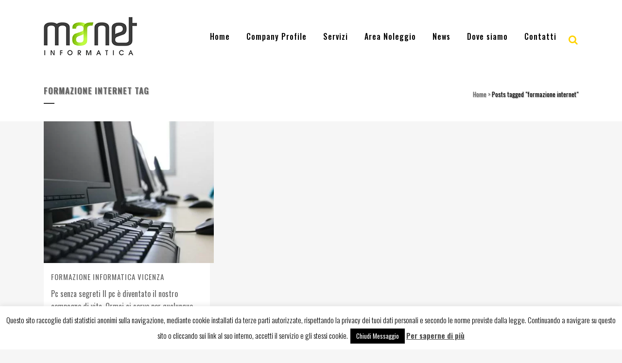

--- FILE ---
content_type: text/html; charset=UTF-8
request_url: https://www.m2net.it/tag/formazione-internet/
body_size: 16118
content:
<!DOCTYPE html>
<html lang="it">
<head>
	<meta charset="UTF-8" />
	
				<meta name="viewport" content="width=device-width,initial-scale=1,user-scalable=no">
		
            
                        <link rel="shortcut icon" type="image/x-icon" href="">
            <link rel="apple-touch-icon" href=""/>
        
	<link rel="profile" href="https://gmpg.org/xfn/11" />
	<link rel="pingback" href="https://www.m2net.it/xmlrpc.php" />

	<meta name='robots' content='index, follow, max-image-preview:large, max-snippet:-1, max-video-preview:-1' />

	<!-- This site is optimized with the Yoast SEO plugin v22.5 - https://yoast.com/wordpress/plugins/seo/ -->
	<title>formazione internet Archives - M2NET</title>
	<link rel="canonical" href="https://www.m2net.it/tag/formazione-internet/" />
	<meta property="og:locale" content="it_IT" />
	<meta property="og:type" content="article" />
	<meta property="og:title" content="formazione internet Archives - M2NET" />
	<meta property="og:url" content="https://www.m2net.it/tag/formazione-internet/" />
	<meta property="og:site_name" content="M2NET" />
	<meta name="twitter:card" content="summary_large_image" />
	<script type="application/ld+json" class="yoast-schema-graph">{"@context":"https://schema.org","@graph":[{"@type":"CollectionPage","@id":"https://www.m2net.it/tag/formazione-internet/","url":"https://www.m2net.it/tag/formazione-internet/","name":"formazione internet Archives - M2NET","isPartOf":{"@id":"https://www.m2net.it/#website"},"primaryImageOfPage":{"@id":"https://www.m2net.it/tag/formazione-internet/#primaryimage"},"image":{"@id":"https://www.m2net.it/tag/formazione-internet/#primaryimage"},"thumbnailUrl":"https://www.m2net.it/wp-content/uploads/2020/07/FORMAZIONE-INFORMATICA-VICENZA.jpg","breadcrumb":{"@id":"https://www.m2net.it/tag/formazione-internet/#breadcrumb"},"inLanguage":"it"},{"@type":"ImageObject","inLanguage":"it","@id":"https://www.m2net.it/tag/formazione-internet/#primaryimage","url":"https://www.m2net.it/wp-content/uploads/2020/07/FORMAZIONE-INFORMATICA-VICENZA.jpg","contentUrl":"https://www.m2net.it/wp-content/uploads/2020/07/FORMAZIONE-INFORMATICA-VICENZA.jpg","width":420,"height":350},{"@type":"BreadcrumbList","@id":"https://www.m2net.it/tag/formazione-internet/#breadcrumb","itemListElement":[{"@type":"ListItem","position":1,"name":"Home","item":"https://www.m2net.it/"},{"@type":"ListItem","position":2,"name":"formazione internet"}]},{"@type":"WebSite","@id":"https://www.m2net.it/#website","url":"https://www.m2net.it/","name":"M2NET - SERVIZI PER L'NFORMATION TECHNOLOGY","description":"SERVIZI PER L&#039;INFORMATION TECHNOLOGY","publisher":{"@id":"https://www.m2net.it/#organization"},"potentialAction":[{"@type":"SearchAction","target":{"@type":"EntryPoint","urlTemplate":"https://www.m2net.it/?s={search_term_string}"},"query-input":"required name=search_term_string"}],"inLanguage":"it"},{"@type":"Organization","@id":"https://www.m2net.it/#organization","name":"M2Net","url":"https://www.m2net.it/","logo":{"@type":"ImageObject","inLanguage":"it","@id":"https://www.m2net.it/#/schema/logo/image/","url":"https://www.m2net.it/wp-content/uploads/2017/10/logo.png","contentUrl":"https://www.m2net.it/wp-content/uploads/2017/10/logo.png","width":358,"height":217,"caption":"M2Net"},"image":{"@id":"https://www.m2net.it/#/schema/logo/image/"},"sameAs":["https://www.facebook.com/m2net.information.technology/"]}]}</script>
	<!-- / Yoast SEO plugin. -->


<link rel='dns-prefetch' href='//fonts.googleapis.com' />
<link rel="alternate" type="application/rss+xml" title="M2NET &raquo; Feed" href="https://www.m2net.it/feed/lang/it/" />
<link rel="alternate" type="application/rss+xml" title="M2NET &raquo; Comments Feed" href="https://www.m2net.it/comments/feed/lang/it/" />
<link rel="alternate" type="application/rss+xml" title="M2NET &raquo; formazione internet Tag Feed" href="https://www.m2net.it/tag/formazione-internet/feed/" />
<script type="text/javascript">
/* <![CDATA[ */
window._wpemojiSettings = {"baseUrl":"https:\/\/s.w.org\/images\/core\/emoji\/15.0.3\/72x72\/","ext":".png","svgUrl":"https:\/\/s.w.org\/images\/core\/emoji\/15.0.3\/svg\/","svgExt":".svg","source":{"concatemoji":"https:\/\/www.m2net.it\/wp-includes\/js\/wp-emoji-release.min.js?ver=6.5.2"}};
/*! This file is auto-generated */
!function(i,n){var o,s,e;function c(e){try{var t={supportTests:e,timestamp:(new Date).valueOf()};sessionStorage.setItem(o,JSON.stringify(t))}catch(e){}}function p(e,t,n){e.clearRect(0,0,e.canvas.width,e.canvas.height),e.fillText(t,0,0);var t=new Uint32Array(e.getImageData(0,0,e.canvas.width,e.canvas.height).data),r=(e.clearRect(0,0,e.canvas.width,e.canvas.height),e.fillText(n,0,0),new Uint32Array(e.getImageData(0,0,e.canvas.width,e.canvas.height).data));return t.every(function(e,t){return e===r[t]})}function u(e,t,n){switch(t){case"flag":return n(e,"\ud83c\udff3\ufe0f\u200d\u26a7\ufe0f","\ud83c\udff3\ufe0f\u200b\u26a7\ufe0f")?!1:!n(e,"\ud83c\uddfa\ud83c\uddf3","\ud83c\uddfa\u200b\ud83c\uddf3")&&!n(e,"\ud83c\udff4\udb40\udc67\udb40\udc62\udb40\udc65\udb40\udc6e\udb40\udc67\udb40\udc7f","\ud83c\udff4\u200b\udb40\udc67\u200b\udb40\udc62\u200b\udb40\udc65\u200b\udb40\udc6e\u200b\udb40\udc67\u200b\udb40\udc7f");case"emoji":return!n(e,"\ud83d\udc26\u200d\u2b1b","\ud83d\udc26\u200b\u2b1b")}return!1}function f(e,t,n){var r="undefined"!=typeof WorkerGlobalScope&&self instanceof WorkerGlobalScope?new OffscreenCanvas(300,150):i.createElement("canvas"),a=r.getContext("2d",{willReadFrequently:!0}),o=(a.textBaseline="top",a.font="600 32px Arial",{});return e.forEach(function(e){o[e]=t(a,e,n)}),o}function t(e){var t=i.createElement("script");t.src=e,t.defer=!0,i.head.appendChild(t)}"undefined"!=typeof Promise&&(o="wpEmojiSettingsSupports",s=["flag","emoji"],n.supports={everything:!0,everythingExceptFlag:!0},e=new Promise(function(e){i.addEventListener("DOMContentLoaded",e,{once:!0})}),new Promise(function(t){var n=function(){try{var e=JSON.parse(sessionStorage.getItem(o));if("object"==typeof e&&"number"==typeof e.timestamp&&(new Date).valueOf()<e.timestamp+604800&&"object"==typeof e.supportTests)return e.supportTests}catch(e){}return null}();if(!n){if("undefined"!=typeof Worker&&"undefined"!=typeof OffscreenCanvas&&"undefined"!=typeof URL&&URL.createObjectURL&&"undefined"!=typeof Blob)try{var e="postMessage("+f.toString()+"("+[JSON.stringify(s),u.toString(),p.toString()].join(",")+"));",r=new Blob([e],{type:"text/javascript"}),a=new Worker(URL.createObjectURL(r),{name:"wpTestEmojiSupports"});return void(a.onmessage=function(e){c(n=e.data),a.terminate(),t(n)})}catch(e){}c(n=f(s,u,p))}t(n)}).then(function(e){for(var t in e)n.supports[t]=e[t],n.supports.everything=n.supports.everything&&n.supports[t],"flag"!==t&&(n.supports.everythingExceptFlag=n.supports.everythingExceptFlag&&n.supports[t]);n.supports.everythingExceptFlag=n.supports.everythingExceptFlag&&!n.supports.flag,n.DOMReady=!1,n.readyCallback=function(){n.DOMReady=!0}}).then(function(){return e}).then(function(){var e;n.supports.everything||(n.readyCallback(),(e=n.source||{}).concatemoji?t(e.concatemoji):e.wpemoji&&e.twemoji&&(t(e.twemoji),t(e.wpemoji)))}))}((window,document),window._wpemojiSettings);
/* ]]> */
</script>
<link rel='stylesheet' id='wpfb-css' href='//www.m2net.it/wp-content/plugins/wp-filebase-pro/wp-filebase.css?t=1508395213&#038;ver=3.4.32' type='text/css' media='all' />
<link rel='stylesheet' id='layerslider-css' href='https://www.m2net.it/wp-content/plugins/LayerSlider/static/layerslider/css/layerslider.css?ver=6.10.0' type='text/css' media='all' />
<style id='wp-emoji-styles-inline-css' type='text/css'>

	img.wp-smiley, img.emoji {
		display: inline !important;
		border: none !important;
		box-shadow: none !important;
		height: 1em !important;
		width: 1em !important;
		margin: 0 0.07em !important;
		vertical-align: -0.1em !important;
		background: none !important;
		padding: 0 !important;
	}
</style>
<link rel='stylesheet' id='slick-style-css' href='https://www.m2net.it/wp-content/plugins/blog-designer-pack/assets/css/slick.css?ver=3.4.4' type='text/css' media='all' />
<link rel='stylesheet' id='bdp-public-style-css' href='https://www.m2net.it/wp-content/plugins/blog-designer-pack/assets/css/bdp-public.css?ver=3.4.4' type='text/css' media='all' />
<link rel='stylesheet' id='cpsh-shortcodes-css' href='https://www.m2net.it/wp-content/plugins/column-shortcodes//assets/css/shortcodes.css?ver=1.0.1' type='text/css' media='all' />
<link rel='stylesheet' id='cookie-law-info-css' href='https://www.m2net.it/wp-content/plugins/cookie-law-info/legacy/public/css/cookie-law-info-public.css?ver=3.2.2' type='text/css' media='all' />
<link rel='stylesheet' id='cookie-law-info-gdpr-css' href='https://www.m2net.it/wp-content/plugins/cookie-law-info/legacy/public/css/cookie-law-info-gdpr.css?ver=3.2.2' type='text/css' media='all' />
<link rel='stylesheet' id='wpa-css-css' href='https://www.m2net.it/wp-content/plugins/honeypot/includes/css/wpa.css?ver=2.1.19' type='text/css' media='all' />
<link rel='stylesheet' id='rs-plugin-settings-css' href='https://www.m2net.it/wp-content/plugins/revslider/public/assets/css/rs6.css?ver=6.1.8' type='text/css' media='all' />
<style id='rs-plugin-settings-inline-css' type='text/css'>
#rs-demo-id {}
</style>
<link rel='stylesheet' id='wpda_wpdp_public-css' href='https://www.m2net.it/wp-content/plugins/wp-data-access/public/../assets/css/wpda_public.css?ver=5.3.9' type='text/css' media='all' />
<link rel='stylesheet' id='wml_client_style-css' href='https://www.m2net.it/wp-content/plugins/wp-masonry-layout/css/wmlc_client.css?ver=6.5.2' type='text/css' media='all' />
<link rel='stylesheet' id='megamenu-css' href='https://www.m2net.it/wp-content/uploads/maxmegamenu/style.css?ver=304cb1' type='text/css' media='all' />
<link rel='stylesheet' id='dashicons-css' href='https://www.m2net.it/wp-includes/css/dashicons.min.css?ver=6.5.2' type='text/css' media='all' />
<link rel='stylesheet' id='sidebar-login-css' href='https://www.m2net.it/wp-content/plugins/sidebar-login/build/sidebar-login.css?ver=1611222906' type='text/css' media='all' />
<link rel='stylesheet' id='mediaelement-css' href='https://www.m2net.it/wp-includes/js/mediaelement/mediaelementplayer-legacy.min.css?ver=4.2.17' type='text/css' media='all' />
<link rel='stylesheet' id='wp-mediaelement-css' href='https://www.m2net.it/wp-includes/js/mediaelement/wp-mediaelement.min.css?ver=6.5.2' type='text/css' media='all' />
<link rel='stylesheet' id='bridge-default-style-css' href='https://www.m2net.it/wp-content/themes/bridge/style.css?ver=6.5.2' type='text/css' media='all' />
<link rel='stylesheet' id='bridge-qode-font_awesome-css' href='https://www.m2net.it/wp-content/themes/bridge/css/font-awesome/css/font-awesome.min.css?ver=6.5.2' type='text/css' media='all' />
<link rel='stylesheet' id='bridge-qode-font_elegant-css' href='https://www.m2net.it/wp-content/themes/bridge/css/elegant-icons/style.min.css?ver=6.5.2' type='text/css' media='all' />
<link rel='stylesheet' id='bridge-qode-linea_icons-css' href='https://www.m2net.it/wp-content/themes/bridge/css/linea-icons/style.css?ver=6.5.2' type='text/css' media='all' />
<link rel='stylesheet' id='bridge-qode-dripicons-css' href='https://www.m2net.it/wp-content/themes/bridge/css/dripicons/dripicons.css?ver=6.5.2' type='text/css' media='all' />
<link rel='stylesheet' id='bridge-qode-kiko-css' href='https://www.m2net.it/wp-content/themes/bridge/css/kiko/kiko-all.css?ver=6.5.2' type='text/css' media='all' />
<link rel='stylesheet' id='bridge-stylesheet-css' href='https://www.m2net.it/wp-content/themes/bridge/css/stylesheet.min.css?ver=6.5.2' type='text/css' media='all' />
<style id='bridge-stylesheet-inline-css' type='text/css'>
   .archive.disabled_footer_top .footer_top_holder, .archive.disabled_footer_bottom .footer_bottom_holder { display: none;}


</style>
<link rel='stylesheet' id='bridge-print-css' href='https://www.m2net.it/wp-content/themes/bridge/css/print.css?ver=6.5.2' type='text/css' media='all' />
<link rel='stylesheet' id='bridge-style-dynamic-css' href='https://www.m2net.it/wp-content/themes/bridge/css/style_dynamic.css?ver=1704983661' type='text/css' media='all' />
<link rel='stylesheet' id='bridge-responsive-css' href='https://www.m2net.it/wp-content/themes/bridge/css/responsive.min.css?ver=6.5.2' type='text/css' media='all' />
<link rel='stylesheet' id='bridge-style-dynamic-responsive-css' href='https://www.m2net.it/wp-content/themes/bridge/css/style_dynamic_responsive.css?ver=1704983661' type='text/css' media='all' />
<style id='bridge-style-dynamic-responsive-inline-css' type='text/css'>
.content .container .container_inner.page_container_inner, .full_page_container_inner {padding: 0px !important;}
.wmle_post_meta, .post_info {display:none;}

.blog_holder article .post_image, .blog_holder article .post_image img, .blog_holder article .post_image>a {
    position: relative;
    width: 350px;
    display: block;
}
</style>
<link rel='stylesheet' id='js_composer_front-css' href='https://www.m2net.it/wp-content/plugins/js_composer/assets/css/js_composer.min.css?ver=6.1' type='text/css' media='all' />
<link rel='stylesheet' id='bridge-style-handle-google-fonts-css' href='https://fonts.googleapis.com/css?family=Raleway%3A100%2C200%2C300%2C400%2C500%2C600%2C700%2C800%2C900%2C100italic%2C300italic%2C400italic%2C700italic%7COswald%3A100%2C200%2C300%2C400%2C500%2C600%2C700%2C800%2C900%2C100italic%2C300italic%2C400italic%2C700italic&#038;subset=latin%2Clatin-ext&#038;ver=1.0.0' type='text/css' media='all' />
<link rel='stylesheet' id='bridge-core-dashboard-style-css' href='https://www.m2net.it/wp-content/plugins/bridge-core/modules/core-dashboard/assets/css/core-dashboard.min.css?ver=6.5.2' type='text/css' media='all' />
<link rel='stylesheet' id='tablepress-default-css' href='https://www.m2net.it/wp-content/plugins/tablepress/css/build/default.css?ver=2.3' type='text/css' media='all' />
<!--n2css--><script type="text/javascript" id="layerslider-greensock-js-extra">
/* <![CDATA[ */
var LS_Meta = {"v":"6.10.0"};
/* ]]> */
</script>
<script type="text/javascript" src="https://www.m2net.it/wp-content/plugins/LayerSlider/static/layerslider/js/greensock.js?ver=1.19.0" id="layerslider-greensock-js"></script>
<script type="text/javascript" src="https://www.m2net.it/wp-includes/js/jquery/jquery.min.js?ver=3.7.1" id="jquery-core-js"></script>
<script type="text/javascript" src="https://www.m2net.it/wp-includes/js/jquery/jquery-migrate.min.js?ver=3.4.1" id="jquery-migrate-js"></script>
<script type="text/javascript" src="https://www.m2net.it/wp-content/plugins/LayerSlider/static/layerslider/js/layerslider.kreaturamedia.jquery.js?ver=6.10.0" id="layerslider-js"></script>
<script type="text/javascript" src="https://www.m2net.it/wp-content/plugins/LayerSlider/static/layerslider/js/layerslider.transitions.js?ver=6.10.0" id="layerslider-transitions-js"></script>
<script type="text/javascript" id="cookie-law-info-js-extra">
/* <![CDATA[ */
var Cli_Data = {"nn_cookie_ids":[],"cookielist":[],"non_necessary_cookies":[],"ccpaEnabled":"","ccpaRegionBased":"","ccpaBarEnabled":"","strictlyEnabled":["necessary","obligatoire"],"ccpaType":"gdpr","js_blocking":"","custom_integration":"","triggerDomRefresh":"","secure_cookies":""};
var cli_cookiebar_settings = {"animate_speed_hide":"500","animate_speed_show":"500","background":"#fff","border":"#444","border_on":"","button_1_button_colour":"#000","button_1_button_hover":"#000000","button_1_link_colour":"#fff","button_1_as_button":"1","button_1_new_win":"","button_2_button_colour":"#333","button_2_button_hover":"#292929","button_2_link_colour":"#444","button_2_as_button":"","button_2_hidebar":"","button_3_button_colour":"#000","button_3_button_hover":"#000000","button_3_link_colour":"#fff","button_3_as_button":"1","button_3_new_win":"","button_4_button_colour":"#000","button_4_button_hover":"#000000","button_4_link_colour":"#fff","button_4_as_button":"1","button_7_button_colour":"#61a229","button_7_button_hover":"#4e8221","button_7_link_colour":"#fff","button_7_as_button":"1","button_7_new_win":"","font_family":"inherit","header_fix":"","notify_animate_hide":"1","notify_animate_show":"","notify_div_id":"#cookie-law-info-bar","notify_position_horizontal":"right","notify_position_vertical":"bottom","scroll_close":"","scroll_close_reload":"","accept_close_reload":"","reject_close_reload":"","showagain_tab":"1","showagain_background":"#fff","showagain_border":"#000","showagain_div_id":"#cookie-law-info-again","showagain_x_position":"100px","text":"#000","show_once_yn":"","show_once":"10000","logging_on":"","as_popup":"","popup_overlay":"1","bar_heading_text":"","cookie_bar_as":"banner","popup_showagain_position":"bottom-right","widget_position":"left"};
var log_object = {"ajax_url":"https:\/\/www.m2net.it\/wp-admin\/admin-ajax.php"};
/* ]]> */
</script>
<script type="text/javascript" src="https://www.m2net.it/wp-content/plugins/cookie-law-info/legacy/public/js/cookie-law-info-public.js?ver=3.2.2" id="cookie-law-info-js"></script>
<script type="text/javascript" src="https://www.m2net.it/wp-content/plugins/revslider/public/assets/js/revolution.tools.min.js?ver=6.0" id="tp-tools-js"></script>
<script type="text/javascript" src="https://www.m2net.it/wp-content/plugins/revslider/public/assets/js/rs6.min.js?ver=6.1.8" id="revmin-js"></script>
<script type="text/javascript" src="https://www.m2net.it/wp-includes/js/underscore.min.js?ver=1.13.4" id="underscore-js"></script>
<script type="text/javascript" src="https://www.m2net.it/wp-includes/js/backbone.min.js?ver=1.5.0" id="backbone-js"></script>
<script type="text/javascript" id="wp-api-request-js-extra">
/* <![CDATA[ */
var wpApiSettings = {"root":"https:\/\/www.m2net.it\/wp-json\/","nonce":"6082b28242","versionString":"wp\/v2\/"};
/* ]]> */
</script>
<script type="text/javascript" src="https://www.m2net.it/wp-includes/js/api-request.min.js?ver=6.5.2" id="wp-api-request-js"></script>
<script type="text/javascript" src="https://www.m2net.it/wp-includes/js/wp-api.min.js?ver=6.5.2" id="wp-api-js"></script>
<script type="text/javascript" id="wpda_rest_api-js-extra">
/* <![CDATA[ */
var wpdaApiSettings = {"path":"wpda"};
/* ]]> */
</script>
<script type="text/javascript" src="https://www.m2net.it/wp-content/plugins/wp-data-access/public/../assets/js/wpda_rest_api.js?ver=5.3.9" id="wpda_rest_api-js"></script>
<script type="text/javascript" src="https://www.m2net.it/wp-content/plugins/wp-masonry-layout/js/wmljs.js?ver=6.5.2" id="wmljs-js"></script>
<script type="text/javascript" src="https://www.m2net.it/wp-content/plugins/wp-masonry-layout/js/jquery.infinitescroll.min.js?ver=6.5.2" id="wml_infinity_scroll-js"></script>
<meta name="generator" content="Powered by LayerSlider 6.10.0 - Multi-Purpose, Responsive, Parallax, Mobile-Friendly Slider Plugin for WordPress." />
<!-- LayerSlider updates and docs at: https://layerslider.kreaturamedia.com -->
<link rel="https://api.w.org/" href="https://www.m2net.it/wp-json/" /><link rel="alternate" type="application/json" href="https://www.m2net.it/wp-json/wp/v2/tags/250" /><link rel="EditURI" type="application/rsd+xml" title="RSD" href="https://www.m2net.it/xmlrpc.php?rsd" />
<meta name="generator" content="WordPress 6.5.2" />
<meta property="fb:app_id" content="1963564593913127"/><!-- Analytics by WP Statistics v14.6.3 - https://wp-statistics.com/ -->
		<script>
			( function() {
				window.onpageshow = function( event ) {
					// Defined window.wpforms means that a form exists on a page.
					// If so and back/forward button has been clicked,
					// force reload a page to prevent the submit button state stuck.
					if ( typeof window.wpforms !== 'undefined' && event.persisted ) {
						window.location.reload();
					}
				};
			}() );
		</script>
		<meta name="generator" content="Powered by WPBakery Page Builder - drag and drop page builder for WordPress."/>
<meta name="generator" content="Powered by Slider Revolution 6.1.8 - responsive, Mobile-Friendly Slider Plugin for WordPress with comfortable drag and drop interface." />
<script type="text/javascript">function setREVStartSize(e){			
			try {								
				var pw = document.getElementById(e.c).parentNode.offsetWidth,
					newh;
				pw = pw===0 || isNaN(pw) ? window.innerWidth : pw;
				e.tabw = e.tabw===undefined ? 0 : parseInt(e.tabw);
				e.thumbw = e.thumbw===undefined ? 0 : parseInt(e.thumbw);
				e.tabh = e.tabh===undefined ? 0 : parseInt(e.tabh);
				e.thumbh = e.thumbh===undefined ? 0 : parseInt(e.thumbh);
				e.tabhide = e.tabhide===undefined ? 0 : parseInt(e.tabhide);
				e.thumbhide = e.thumbhide===undefined ? 0 : parseInt(e.thumbhide);
				e.mh = e.mh===undefined || e.mh=="" || e.mh==="auto" ? 0 : parseInt(e.mh,0);		
				if(e.layout==="fullscreen" || e.l==="fullscreen") 						
					newh = Math.max(e.mh,window.innerHeight);				
				else{					
					e.gw = Array.isArray(e.gw) ? e.gw : [e.gw];
					for (var i in e.rl) if (e.gw[i]===undefined || e.gw[i]===0) e.gw[i] = e.gw[i-1];					
					e.gh = e.el===undefined || e.el==="" || (Array.isArray(e.el) && e.el.length==0)? e.gh : e.el;
					e.gh = Array.isArray(e.gh) ? e.gh : [e.gh];
					for (var i in e.rl) if (e.gh[i]===undefined || e.gh[i]===0) e.gh[i] = e.gh[i-1];
										
					var nl = new Array(e.rl.length),
						ix = 0,						
						sl;					
					e.tabw = e.tabhide>=pw ? 0 : e.tabw;
					e.thumbw = e.thumbhide>=pw ? 0 : e.thumbw;
					e.tabh = e.tabhide>=pw ? 0 : e.tabh;
					e.thumbh = e.thumbhide>=pw ? 0 : e.thumbh;					
					for (var i in e.rl) nl[i] = e.rl[i]<window.innerWidth ? 0 : e.rl[i];
					sl = nl[0];									
					for (var i in nl) if (sl>nl[i] && nl[i]>0) { sl = nl[i]; ix=i;}															
					var m = pw>(e.gw[ix]+e.tabw+e.thumbw) ? 1 : (pw-(e.tabw+e.thumbw)) / (e.gw[ix]);					

					newh =  (e.type==="carousel" && e.justify==="true" ? e.gh[ix] : (e.gh[ix] * m)) + (e.tabh + e.thumbh);
				}			
				
				if(window.rs_init_css===undefined) window.rs_init_css = document.head.appendChild(document.createElement("style"));					
				document.getElementById(e.c).height = newh;
				window.rs_init_css.innerHTML += "#"+e.c+"_wrapper { height: "+newh+"px }";				
			} catch(e){
				console.log("Failure at Presize of Slider:" + e)
			}					   
		  };</script>
        <script>
            (function (d, s, id) {
                var js, fjs = d.getElementsByTagName(s)[0];
                if (d.getElementById(id)) return;
                js = d.createElement(s);
                js.id = id;
                js.src = "//connect.facebook.net/it_IT/sdk.js#xfbml=1&version=v2.4&appID=1963564593913127";
                fjs.parentNode.insertBefore(js, fjs);
            }(document, 'script', 'facebook-jssdk'));
        </script>

            <script>
        jQuery(window).load(function () {
            FB.Event.subscribe('comment.create', comment_add);
            FB.Event.subscribe('comment.remove', comment_remove);

            jQuery("[id=comments]").each(function () {
                jQuery("[id=comments]:gt(0)").hide();
            });
        });

/*        jQuery(document).ready(function ($) {

            $("[id=comments]").each(function () {
                $("[id=comments]:gt(0)").hide();
            });
        })*/

    </script>

    		<style type="text/css" id="wp-custom-css">
			p:contains("Viale Milano 17")::after {
  content: "Viale Trieste 29c"; !important
}		</style>
		<noscript><style> .wpb_animate_when_almost_visible { opacity: 1; }</style></noscript><style type="text/css">/** Mega Menu CSS: fs **/</style>
</head>

<body class="archive tag tag-formazione-internet tag-250 bridge-core-2.1.2 mega-menu-max-mega-menu-1 mega-menu-max-mega-menu-2  qode_grid_1200 transparent_content qode-theme-ver-19.9 qode-theme-bridge disabled_footer_top disabled_footer_bottom qode_header_in_grid wpb-js-composer js-comp-ver-6.1 vc_responsive" itemscope itemtype="http://schema.org/WebPage">




<div class="wrapper">
	<div class="wrapper_inner">

    
		<!-- Google Analytics start -->
				<!-- Google Analytics end -->

		
	<header class=" scroll_header_top_area  regular page_header">
    <div class="header_inner clearfix">
        <form role="search" action="https://www.m2net.it/" class="qode_search_form_2" method="get">
	    <div class="container">
        <div class="container_inner clearfix">
							                <div class="form_holder_outer">
                    <div class="form_holder">
                        <input type="text" placeholder="Search" name="s" class="qode_search_field" autocomplete="off" />
                        <a class="qode_search_submit" href="javascript:void(0)">
							<i class="qode_icon_font_awesome fa fa-search " ></i>                        </a>
                    </div>
                </div>
								        </div>
    </div>
</form>        <div class="header_top_bottom_holder">
            
            <div class="header_bottom clearfix" style='' >
                                <div class="container">
                    <div class="container_inner clearfix">
                                                    
                            <div class="header_inner_left">
                                									<div class="mobile_menu_button">
		<span>
			<i class="qode_icon_font_awesome fa fa-bars " ></i>		</span>
	</div>
                                <div class="logo_wrapper" >
	<div class="q_logo">
		<a itemprop="url" href="https://www.m2net.it/" >
             <img itemprop="image" class="normal" src="https://www.m2net.it/wp-content/uploads/2024/01/logo.png" alt="Logo"> 			 <img itemprop="image" class="light" src="https://www.m2net.it/wp-content/uploads/2024/01/logo.png" alt="Logo"/> 			 <img itemprop="image" class="dark" src="https://www.m2net.it/wp-content/uploads/2024/01/logo.png" alt="Logo"/> 			 <img itemprop="image" class="sticky" src="https://www.m2net.it/wp-content/uploads/2024/01/logo.png" alt="Logo"/> 			 <img itemprop="image" class="mobile" src="https://www.m2net.it/wp-content/uploads/2024/01/logo.png" alt="Logo"/> 					</a>
	</div>
	</div>                                                            </div>
                                                                    <div class="header_inner_right">
                                        <div class="side_menu_button_wrapper right">
                                                                                                                                    <div class="side_menu_button">
                                                	<a class="search_button search_slides_from_header_bottom normal" href="javascript:void(0)">
		<i class="qode_icon_font_awesome fa fa-search " ></i>	</a>

	                                                                                                
                                            </div>
                                        </div>
                                    </div>
                                
                                
                                <nav class="main_menu drop_down right">
                                    <ul id="menu-menu" class=""><li id="nav-menu-item-1482" class="menu-item menu-item-type-post_type menu-item-object-page menu-item-home  narrow"><a href="https://www.m2net.it/" class=""><i class="menu_icon blank fa"></i><span>Home</span><span class="plus"></span></a></li>
<li id="nav-menu-item-1485" class="menu-item menu-item-type-post_type menu-item-object-page  narrow"><a href="https://www.m2net.it/company-profile/" class=""><i class="menu_icon blank fa"></i><span>Company Profile</span><span class="plus"></span></a></li>
<li id="nav-menu-item-1500" class="menu-item menu-item-type-custom menu-item-object-custom menu-item-has-children  has_sub narrow"><a href="#" class=""><i class="menu_icon blank fa"></i><span>Servizi</span><span class="plus"></span></a>
<div class="second"><div class="inner"><ul>
	<li id="nav-menu-item-1501" class="menu-item menu-item-type-post_type menu-item-object-page "><a href="https://www.m2net.it/centro-riparazione-notebook/" class=""><i class="menu_icon blank fa"></i><span>Centro Riparazione Notebook</span><span class="plus"></span></a></li>
	<li id="nav-menu-item-1502" class="menu-item menu-item-type-post_type menu-item-object-page "><a href="https://www.m2net.it/hardware/" class=""><i class="menu_icon blank fa"></i><span>Hardware</span><span class="plus"></span></a></li>
	<li id="nav-menu-item-1503" class="menu-item menu-item-type-post_type menu-item-object-page "><a href="https://www.m2net.it/software/" class=""><i class="menu_icon blank fa"></i><span>Software</span><span class="plus"></span></a></li>
	<li id="nav-menu-item-1504" class="menu-item menu-item-type-post_type menu-item-object-page "><a href="https://www.m2net.it/hosting-housing/" class=""><i class="menu_icon blank fa"></i><span>Hosting &#038; Housing</span><span class="plus"></span></a></li>
	<li id="nav-menu-item-1505" class="menu-item menu-item-type-post_type menu-item-object-page "><a href="https://www.m2net.it/consulenza-sicurezza-informatica/" class=""><i class="menu_icon blank fa"></i><span>Consulenza</span><span class="plus"></span></a></li>
	<li id="nav-menu-item-1510" class="menu-item menu-item-type-post_type menu-item-object-page "><a href="https://www.m2net.it/sicurezza-informatica/" class=""><i class="menu_icon blank fa"></i><span>Sicurezza Informatica</span><span class="plus"></span></a></li>
	<li id="nav-menu-item-1507" class="menu-item menu-item-type-post_type menu-item-object-page "><a href="https://www.m2net.it/sicurezza-informatica/regolamento-europeo-privacy-2016679/" class=""><i class="menu_icon blank fa"></i><span>Privacy</span><span class="plus"></span></a></li>
	<li id="nav-menu-item-1506" class="menu-item menu-item-type-post_type menu-item-object-page "><a href="https://www.m2net.it/gdpr/" class=""><i class="menu_icon blank fa"></i><span>GDPR</span><span class="plus"></span></a></li>
	<li id="nav-menu-item-1508" class="menu-item menu-item-type-post_type menu-item-object-page "><a href="https://www.m2net.it/realizzazione-siti-internet/" class=""><i class="menu_icon blank fa"></i><span>Siti internet</span><span class="plus"></span></a></li>
	<li id="nav-menu-item-1509" class="menu-item menu-item-type-post_type menu-item-object-page "><a href="https://www.m2net.it/antivirus-webroot/" class=""><i class="menu_icon blank fa"></i><span>Antivirus webroot</span><span class="plus"></span></a></li>
	<li id="nav-menu-item-2266" class="menu-item menu-item-type-post_type menu-item-object-page "><a href="https://www.m2net.it/progettazione-grafica-e-stampa/" class=""><i class="menu_icon blank fa"></i><span>Grafica &#038; Stampa</span><span class="plus"></span></a></li>
</ul></div></div>
</li>
<li id="nav-menu-item-1483" class="menu-item menu-item-type-post_type menu-item-object-page menu-item-has-children  has_sub narrow"><a href="https://www.m2net.it/area-noleggio/" class=""><i class="menu_icon blank fa"></i><span>Area Noleggio</span><span class="plus"></span></a>
<div class="second"><div class="inner"><ul>
	<li id="nav-menu-item-1487" class="menu-item menu-item-type-post_type menu-item-object-page "><a href="https://www.m2net.it/noleggio-audio-video/" class=""><i class="menu_icon blank fa"></i><span>Noleggio audio video</span><span class="plus"></span></a></li>
	<li id="nav-menu-item-1492" class="menu-item menu-item-type-post_type menu-item-object-page "><a href="https://www.m2net.it/noleggio-proiettore-toshiba/" class=""><i class="menu_icon blank fa"></i><span>Noleggio Proiettore Toshiba</span><span class="plus"></span></a></li>
	<li id="nav-menu-item-1490" class="menu-item menu-item-type-post_type menu-item-object-page "><a href="https://www.m2net.it/noleggio-proiettore-epson/" class=""><i class="menu_icon blank fa"></i><span>Noleggio Proiettore Epson</span><span class="plus"></span></a></li>
	<li id="nav-menu-item-1491" class="menu-item menu-item-type-post_type menu-item-object-page "><a href="https://www.m2net.it/noleggio-proiettore-epson-full-hd/" class=""><i class="menu_icon blank fa"></i><span>Noleggio Proiettore Epson Full HD</span><span class="plus"></span></a></li>
	<li id="nav-menu-item-1498" class="menu-item menu-item-type-post_type menu-item-object-page "><a href="https://www.m2net.it/noleggio-telo-200x200/" class=""><i class="menu_icon blank fa"></i><span>Noleggio telo 200x200cm</span><span class="plus"></span></a></li>
	<li id="nav-menu-item-1499" class="menu-item menu-item-type-post_type menu-item-object-page "><a href="https://www.m2net.it/noleggio-telo-200x240/" class=""><i class="menu_icon blank fa"></i><span>Noleggio telo 200x240cm</span><span class="plus"></span></a></li>
	<li id="nav-menu-item-1494" class="menu-item menu-item-type-post_type menu-item-object-page "><a href="https://www.m2net.it/noleggio-schermo-led-27-pollici/" class=""><i class="menu_icon blank fa"></i><span>Noleggio Schermo LED 27″</span><span class="plus"></span></a></li>
	<li id="nav-menu-item-1495" class="menu-item menu-item-type-post_type menu-item-object-page "><a href="https://www.m2net.it/noleggio-tv-led-40/" class=""><i class="menu_icon blank fa"></i><span>Noleggio Schermo/TV LED 40″</span><span class="plus"></span></a></li>
	<li id="nav-menu-item-1496" class="menu-item menu-item-type-post_type menu-item-object-page "><a href="https://www.m2net.it/noleggio-tv-led-43/" class=""><i class="menu_icon blank fa"></i><span>Noleggio Schermo/TV LED 43″</span><span class="plus"></span></a></li>
	<li id="nav-menu-item-1497" class="menu-item menu-item-type-post_type menu-item-object-page "><a href="https://www.m2net.it/noleggio-schermo-led-55-pollici/" class=""><i class="menu_icon blank fa"></i><span>Noleggio Schermo/TV LED 55″</span><span class="plus"></span></a></li>
	<li id="nav-menu-item-1493" class="menu-item menu-item-type-post_type menu-item-object-page "><a href="https://www.m2net.it/noleggio-router-4g/" class=""><i class="menu_icon blank fa"></i><span>Noleggio router WiFi-4G</span><span class="plus"></span></a></li>
	<li id="nav-menu-item-1488" class="menu-item menu-item-type-post_type menu-item-object-page "><a href="https://www.m2net.it/noleggio-notebook-hp/" class=""><i class="menu_icon blank fa"></i><span>Noleggio notebook HP</span><span class="plus"></span></a></li>
</ul></div></div>
</li>
<li id="nav-menu-item-2153" class="menu-item menu-item-type-post_type menu-item-object-page  narrow"><a href="https://www.m2net.it/blog/" class=""><i class="menu_icon blank fa"></i><span>News</span><span class="plus"></span></a></li>
<li id="nav-menu-item-1545" class="menu-item menu-item-type-post_type menu-item-object-page  narrow"><a href="https://www.m2net.it/dove-siamo/" class=""><i class="menu_icon blank fa"></i><span>Dove siamo</span><span class="plus"></span></a></li>
<li id="nav-menu-item-1486" class="menu-item menu-item-type-post_type menu-item-object-page  narrow"><a href="https://www.m2net.it/contatti/" class=""><i class="menu_icon blank fa"></i><span>Contatti</span><span class="plus"></span></a></li>
</ul>                                </nav>
                                							    <nav class="mobile_menu">
	<ul id="menu-menu-1" class=""><li id="mobile-menu-item-1482" class="menu-item menu-item-type-post_type menu-item-object-page menu-item-home "><a href="https://www.m2net.it/" class=""><span>Home</span></a><span class="mobile_arrow"><i class="fa fa-angle-right"></i><i class="fa fa-angle-down"></i></span></li>
<li id="mobile-menu-item-1485" class="menu-item menu-item-type-post_type menu-item-object-page "><a href="https://www.m2net.it/company-profile/" class=""><span>Company Profile</span></a><span class="mobile_arrow"><i class="fa fa-angle-right"></i><i class="fa fa-angle-down"></i></span></li>
<li id="mobile-menu-item-1500" class="menu-item menu-item-type-custom menu-item-object-custom menu-item-has-children  has_sub"><a href="#" class=""><span>Servizi</span></a><span class="mobile_arrow"><i class="fa fa-angle-right"></i><i class="fa fa-angle-down"></i></span>
<ul class="sub_menu">
	<li id="mobile-menu-item-1501" class="menu-item menu-item-type-post_type menu-item-object-page "><a href="https://www.m2net.it/centro-riparazione-notebook/" class=""><span>Centro Riparazione Notebook</span></a><span class="mobile_arrow"><i class="fa fa-angle-right"></i><i class="fa fa-angle-down"></i></span></li>
	<li id="mobile-menu-item-1502" class="menu-item menu-item-type-post_type menu-item-object-page "><a href="https://www.m2net.it/hardware/" class=""><span>Hardware</span></a><span class="mobile_arrow"><i class="fa fa-angle-right"></i><i class="fa fa-angle-down"></i></span></li>
	<li id="mobile-menu-item-1503" class="menu-item menu-item-type-post_type menu-item-object-page "><a href="https://www.m2net.it/software/" class=""><span>Software</span></a><span class="mobile_arrow"><i class="fa fa-angle-right"></i><i class="fa fa-angle-down"></i></span></li>
	<li id="mobile-menu-item-1504" class="menu-item menu-item-type-post_type menu-item-object-page "><a href="https://www.m2net.it/hosting-housing/" class=""><span>Hosting &#038; Housing</span></a><span class="mobile_arrow"><i class="fa fa-angle-right"></i><i class="fa fa-angle-down"></i></span></li>
	<li id="mobile-menu-item-1505" class="menu-item menu-item-type-post_type menu-item-object-page "><a href="https://www.m2net.it/consulenza-sicurezza-informatica/" class=""><span>Consulenza</span></a><span class="mobile_arrow"><i class="fa fa-angle-right"></i><i class="fa fa-angle-down"></i></span></li>
	<li id="mobile-menu-item-1510" class="menu-item menu-item-type-post_type menu-item-object-page "><a href="https://www.m2net.it/sicurezza-informatica/" class=""><span>Sicurezza Informatica</span></a><span class="mobile_arrow"><i class="fa fa-angle-right"></i><i class="fa fa-angle-down"></i></span></li>
	<li id="mobile-menu-item-1507" class="menu-item menu-item-type-post_type menu-item-object-page "><a href="https://www.m2net.it/sicurezza-informatica/regolamento-europeo-privacy-2016679/" class=""><span>Privacy</span></a><span class="mobile_arrow"><i class="fa fa-angle-right"></i><i class="fa fa-angle-down"></i></span></li>
	<li id="mobile-menu-item-1506" class="menu-item menu-item-type-post_type menu-item-object-page "><a href="https://www.m2net.it/gdpr/" class=""><span>GDPR</span></a><span class="mobile_arrow"><i class="fa fa-angle-right"></i><i class="fa fa-angle-down"></i></span></li>
	<li id="mobile-menu-item-1508" class="menu-item menu-item-type-post_type menu-item-object-page "><a href="https://www.m2net.it/realizzazione-siti-internet/" class=""><span>Siti internet</span></a><span class="mobile_arrow"><i class="fa fa-angle-right"></i><i class="fa fa-angle-down"></i></span></li>
	<li id="mobile-menu-item-1509" class="menu-item menu-item-type-post_type menu-item-object-page "><a href="https://www.m2net.it/antivirus-webroot/" class=""><span>Antivirus webroot</span></a><span class="mobile_arrow"><i class="fa fa-angle-right"></i><i class="fa fa-angle-down"></i></span></li>
	<li id="mobile-menu-item-2266" class="menu-item menu-item-type-post_type menu-item-object-page "><a href="https://www.m2net.it/progettazione-grafica-e-stampa/" class=""><span>Grafica &#038; Stampa</span></a><span class="mobile_arrow"><i class="fa fa-angle-right"></i><i class="fa fa-angle-down"></i></span></li>
</ul>
</li>
<li id="mobile-menu-item-1483" class="menu-item menu-item-type-post_type menu-item-object-page menu-item-has-children  has_sub"><a href="https://www.m2net.it/area-noleggio/" class=""><span>Area Noleggio</span></a><span class="mobile_arrow"><i class="fa fa-angle-right"></i><i class="fa fa-angle-down"></i></span>
<ul class="sub_menu">
	<li id="mobile-menu-item-1487" class="menu-item menu-item-type-post_type menu-item-object-page "><a href="https://www.m2net.it/noleggio-audio-video/" class=""><span>Noleggio audio video</span></a><span class="mobile_arrow"><i class="fa fa-angle-right"></i><i class="fa fa-angle-down"></i></span></li>
	<li id="mobile-menu-item-1492" class="menu-item menu-item-type-post_type menu-item-object-page "><a href="https://www.m2net.it/noleggio-proiettore-toshiba/" class=""><span>Noleggio Proiettore Toshiba</span></a><span class="mobile_arrow"><i class="fa fa-angle-right"></i><i class="fa fa-angle-down"></i></span></li>
	<li id="mobile-menu-item-1490" class="menu-item menu-item-type-post_type menu-item-object-page "><a href="https://www.m2net.it/noleggio-proiettore-epson/" class=""><span>Noleggio Proiettore Epson</span></a><span class="mobile_arrow"><i class="fa fa-angle-right"></i><i class="fa fa-angle-down"></i></span></li>
	<li id="mobile-menu-item-1491" class="menu-item menu-item-type-post_type menu-item-object-page "><a href="https://www.m2net.it/noleggio-proiettore-epson-full-hd/" class=""><span>Noleggio Proiettore Epson Full HD</span></a><span class="mobile_arrow"><i class="fa fa-angle-right"></i><i class="fa fa-angle-down"></i></span></li>
	<li id="mobile-menu-item-1498" class="menu-item menu-item-type-post_type menu-item-object-page "><a href="https://www.m2net.it/noleggio-telo-200x200/" class=""><span>Noleggio telo 200x200cm</span></a><span class="mobile_arrow"><i class="fa fa-angle-right"></i><i class="fa fa-angle-down"></i></span></li>
	<li id="mobile-menu-item-1499" class="menu-item menu-item-type-post_type menu-item-object-page "><a href="https://www.m2net.it/noleggio-telo-200x240/" class=""><span>Noleggio telo 200x240cm</span></a><span class="mobile_arrow"><i class="fa fa-angle-right"></i><i class="fa fa-angle-down"></i></span></li>
	<li id="mobile-menu-item-1494" class="menu-item menu-item-type-post_type menu-item-object-page "><a href="https://www.m2net.it/noleggio-schermo-led-27-pollici/" class=""><span>Noleggio Schermo LED 27″</span></a><span class="mobile_arrow"><i class="fa fa-angle-right"></i><i class="fa fa-angle-down"></i></span></li>
	<li id="mobile-menu-item-1495" class="menu-item menu-item-type-post_type menu-item-object-page "><a href="https://www.m2net.it/noleggio-tv-led-40/" class=""><span>Noleggio Schermo/TV LED 40″</span></a><span class="mobile_arrow"><i class="fa fa-angle-right"></i><i class="fa fa-angle-down"></i></span></li>
	<li id="mobile-menu-item-1496" class="menu-item menu-item-type-post_type menu-item-object-page "><a href="https://www.m2net.it/noleggio-tv-led-43/" class=""><span>Noleggio Schermo/TV LED 43″</span></a><span class="mobile_arrow"><i class="fa fa-angle-right"></i><i class="fa fa-angle-down"></i></span></li>
	<li id="mobile-menu-item-1497" class="menu-item menu-item-type-post_type menu-item-object-page "><a href="https://www.m2net.it/noleggio-schermo-led-55-pollici/" class=""><span>Noleggio Schermo/TV LED 55″</span></a><span class="mobile_arrow"><i class="fa fa-angle-right"></i><i class="fa fa-angle-down"></i></span></li>
	<li id="mobile-menu-item-1493" class="menu-item menu-item-type-post_type menu-item-object-page "><a href="https://www.m2net.it/noleggio-router-4g/" class=""><span>Noleggio router WiFi-4G</span></a><span class="mobile_arrow"><i class="fa fa-angle-right"></i><i class="fa fa-angle-down"></i></span></li>
	<li id="mobile-menu-item-1488" class="menu-item menu-item-type-post_type menu-item-object-page "><a href="https://www.m2net.it/noleggio-notebook-hp/" class=""><span>Noleggio notebook HP</span></a><span class="mobile_arrow"><i class="fa fa-angle-right"></i><i class="fa fa-angle-down"></i></span></li>
</ul>
</li>
<li id="mobile-menu-item-2153" class="menu-item menu-item-type-post_type menu-item-object-page "><a href="https://www.m2net.it/blog/" class=""><span>News</span></a><span class="mobile_arrow"><i class="fa fa-angle-right"></i><i class="fa fa-angle-down"></i></span></li>
<li id="mobile-menu-item-1545" class="menu-item menu-item-type-post_type menu-item-object-page "><a href="https://www.m2net.it/dove-siamo/" class=""><span>Dove siamo</span></a><span class="mobile_arrow"><i class="fa fa-angle-right"></i><i class="fa fa-angle-down"></i></span></li>
<li id="mobile-menu-item-1486" class="menu-item menu-item-type-post_type menu-item-object-page "><a href="https://www.m2net.it/contatti/" class=""><span>Contatti</span></a><span class="mobile_arrow"><i class="fa fa-angle-right"></i><i class="fa fa-angle-down"></i></span></li>
</ul></nav>                                                                                        </div>
                    </div>
                                    </div>
            </div>
        </div>
</header>	
	
    
    	
    
    <div class="content ">
        <div class="content_inner  ">
    
	
			<div class="title_outer title_without_animation title_text_shadow"    data-height="250">
		<div class="title title_size_small  position_left " style="height:250px;background-color:#ffffff;">
			<div class="image not_responsive"></div>
										<div class="title_holder"  style="padding-top:150px;height:100px;">
					<div class="container">
						<div class="container_inner clearfix">
								<div class="title_subtitle_holder" >
                                                                																		<h1 ><span>formazione internet Tag</span></h1>
																			<span class="separator small left"  ></span>
																	
																												<div class="breadcrumb" > <div class="breadcrumbs"><div itemprop="breadcrumb" class="breadcrumbs_inner"><a href="https://www.m2net.it/">Home</a><span class="delimiter">&nbsp;>&nbsp;</span><span class="current">Posts tagged &quot;formazione internet"</span></div></div></div>
																	                                                            </div>
						</div>
					</div>
				</div>
								</div>
			</div>
		<div class="container">
            			<div class="container_inner default_template_holder clearfix">
									<div class="blog_holder masonry masonry_infinite_scroll">

			<div class="blog_holder_grid_sizer"></div>
		<div class="blog_holder_grid_gutter"></div>
	
    <!--if template name is defined than it is used our template and we can use query '$blog_query'-->
    
        <!--otherwise it is archive or category page and we don't have query-->
                    		<article id="post-1198" class="post-1198 post type-post status-publish format-standard has-post-thumbnail hentry category-blog tag-computer tag-corsi-computer tag-corsi-windows tag-formazione tag-formazione-computer tag-formazione-informatica tag-formazione-internet tag-formazione-pc tag-internet tag-pc tag-posta-elettronica tag-software tag-vicenza">
							<div class="post_image">
					<a itemprop="url" href="https://www.m2net.it/2020/formazione-informatica-vicenza/" target="_self" title="Formazione informatica Vicenza">
						<img width="420" height="350" src="https://www.m2net.it/wp-content/uploads/2020/07/FORMAZIONE-INFORMATICA-VICENZA.jpg" class="attachment-full size-full wp-post-image" alt="" decoding="async" fetchpriority="high" srcset="https://www.m2net.it/wp-content/uploads/2020/07/FORMAZIONE-INFORMATICA-VICENZA.jpg 420w, https://www.m2net.it/wp-content/uploads/2020/07/FORMAZIONE-INFORMATICA-VICENZA-300x250.jpg 300w" sizes="(max-width: 420px) 100vw, 420px" />					</a>
				</div>
						<div class="post_text">
				<div class="post_text_inner">
					<h5 itemprop="name" class="entry_title"><a itemprop="url" href="https://www.m2net.it/2020/formazione-informatica-vicenza/" target="_self" title="Formazione informatica Vicenza">Formazione informatica Vicenza</a></h5>
					<p itemprop="description" class="post_excerpt">Pc senza segreti

Il pc è diventato il nostro compagno di vita. Ormai ci serve per qualunque cosa. Non solo per lavorare, ma anche per fare acquisti, guardare serie tv, informarci. Un solo strumento ha in sè mille funzioni che crescono di giorno in giorno, e che rimpiazzano i metodi “tradizionali” costringendoci ad essere al passo con i tempi.

Le applicazioni e i software si sviluppano sempre di più in modo da essere gestiti intuitivamente, ma comunque non per tutti è semplice e automatico approcciarsi e rincorrere le novità tecnologiche. E mentre i millennials e le generazioni a seguire hanno familiarità...</p>					<div class="post_info">
						<span itemprop="dateCreated" class="time entry_date updated">2 July 2020<meta itemprop="interactionCount" content="UserComments: 0"/></span>
											</div>
				</div>
			</div>
		</article>
		

                                </div>
            <div class="blog_infinite_scroll_button"><span rel="1"></span></div>
            							</div>
            		</div>
<p style="text-align: center; width:100%;padding-top: 10px;">Copyright © 2024 MARNET S.R.L.<br>
Viale Trieste 29c - 36100 - Vicenza (VI) - Italy | Tel. (+39) 0444 1835249 | Email <a href="/cdn-cgi/l/email-protection" class="__cf_email__" data-cfemail="bfd6d1d9d0ffd2decdd1dacb91d6cb">[email&#160;protected]</a> | P.IVA 04495000244 
</p>
		
	</div>
</div>



	<footer >
		<div class="footer_inner clearfix">
				<div class="footer_top_holder">
            			<div class="footer_top">
								<div class="container">
					<div class="container_inner">
																			</div>
				</div>
							</div>
					</div>
							<div class="footer_bottom_holder">
                                    <div style="background-color: #636363;height: 1px" class="footer_bottom_border "></div>
                								<div class="container">
					<div class="container_inner">
									<div class="footer_bottom">
							<div class="textwidget"><p>Copyright © 2021 M2NET &#8211; SERVIZI PER L&#8217;INFORMATION TECHNOLOGY<br />
Viale Trieste, 29c &#8211; 36100 &#8211; Vicenza (VI) &#8211; Italy | Tel. (+39) 0444 902437 | Email <a href="/cdn-cgi/l/email-protection" class="__cf_email__" data-cfemail="d3babdb5bc93bee1bdb6a7fdbaa7">[email&#160;protected]</a> | P.IVA 03245100247</p>
</div>
					</div>
									</div>
			</div>
						</div>
				</div>
	</footer>
		
</div>
</div>
<!--googleoff: all--><div id="cookie-law-info-bar" data-nosnippet="true"><span>Questo sito raccoglie dati statistici anonimi sulla navigazione, mediante cookie installati da terze parti autorizzate, rispettando la privacy dei tuoi dati personali e secondo le norme previste dalla legge. Continuando a navigare su questo sito o cliccando sui link al suo interno, accetti il servizio e gli stessi cookie.<a role='button' data-cli_action="accept" id="cookie_action_close_header" class="medium cli-plugin-button cli-plugin-main-button cookie_action_close_header cli_action_button wt-cli-accept-btn">Chiudi Messaggio</a> <a href="https://www.m2net.it/cookies-e-privacy/" id="CONSTANT_OPEN_URL" target="_blank" class="cli-plugin-main-link">Per saperne di più</a></span></div><div id="cookie-law-info-again" data-nosnippet="true"><span id="cookie_hdr_showagain">Privacy &amp; Cookies Policy</span></div><div class="cli-modal" data-nosnippet="true" id="cliSettingsPopup" tabindex="-1" role="dialog" aria-labelledby="cliSettingsPopup" aria-hidden="true">
  <div class="cli-modal-dialog" role="document">
	<div class="cli-modal-content cli-bar-popup">
		  <button type="button" class="cli-modal-close" id="cliModalClose">
			<svg class="" viewBox="0 0 24 24"><path d="M19 6.41l-1.41-1.41-5.59 5.59-5.59-5.59-1.41 1.41 5.59 5.59-5.59 5.59 1.41 1.41 5.59-5.59 5.59 5.59 1.41-1.41-5.59-5.59z"></path><path d="M0 0h24v24h-24z" fill="none"></path></svg>
			<span class="wt-cli-sr-only">Close</span>
		  </button>
		  <div class="cli-modal-body">
			<div class="cli-container-fluid cli-tab-container">
	<div class="cli-row">
		<div class="cli-col-12 cli-align-items-stretch cli-px-0">
			<div class="cli-privacy-overview">
				<h4>Privacy Overview</h4>				<div class="cli-privacy-content">
					<div class="cli-privacy-content-text">This website uses cookies to improve your experience while you navigate through the website. Out of these, the cookies that are categorized as necessary are stored on your browser as they are essential for the working of basic functionalities of the website. We also use third-party cookies that help us analyze and understand how you use this website. These cookies will be stored in your browser only with your consent. You also have the option to opt-out of these cookies. But opting out of some of these cookies may affect your browsing experience.</div>
				</div>
				<a class="cli-privacy-readmore" aria-label="Show more" role="button" data-readmore-text="Show more" data-readless-text="Show less"></a>			</div>
		</div>
		<div class="cli-col-12 cli-align-items-stretch cli-px-0 cli-tab-section-container">
												<div class="cli-tab-section">
						<div class="cli-tab-header">
							<a role="button" tabindex="0" class="cli-nav-link cli-settings-mobile" data-target="necessary" data-toggle="cli-toggle-tab">
								Necessary							</a>
															<div class="wt-cli-necessary-checkbox">
									<input type="checkbox" class="cli-user-preference-checkbox"  id="wt-cli-checkbox-necessary" data-id="checkbox-necessary" checked="checked"  />
									<label class="form-check-label" for="wt-cli-checkbox-necessary">Necessary</label>
								</div>
								<span class="cli-necessary-caption">Always Enabled</span>
													</div>
						<div class="cli-tab-content">
							<div class="cli-tab-pane cli-fade" data-id="necessary">
								<div class="wt-cli-cookie-description">
									Necessary cookies are absolutely essential for the website to function properly. This category only includes cookies that ensures basic functionalities and security features of the website. These cookies do not store any personal information.								</div>
							</div>
						</div>
					</div>
																	<div class="cli-tab-section">
						<div class="cli-tab-header">
							<a role="button" tabindex="0" class="cli-nav-link cli-settings-mobile" data-target="non-necessary" data-toggle="cli-toggle-tab">
								Non-necessary							</a>
															<div class="cli-switch">
									<input type="checkbox" id="wt-cli-checkbox-non-necessary" class="cli-user-preference-checkbox"  data-id="checkbox-non-necessary" checked='checked' />
									<label for="wt-cli-checkbox-non-necessary" class="cli-slider" data-cli-enable="Enabled" data-cli-disable="Disabled"><span class="wt-cli-sr-only">Non-necessary</span></label>
								</div>
													</div>
						<div class="cli-tab-content">
							<div class="cli-tab-pane cli-fade" data-id="non-necessary">
								<div class="wt-cli-cookie-description">
									Any cookies that may not be particularly necessary for the website to function and is used specifically to collect user personal data via analytics, ads, other embedded contents are termed as non-necessary cookies. It is mandatory to procure user consent prior to running these cookies on your website.								</div>
							</div>
						</div>
					</div>
										</div>
	</div>
</div>
		  </div>
		  <div class="cli-modal-footer">
			<div class="wt-cli-element cli-container-fluid cli-tab-container">
				<div class="cli-row">
					<div class="cli-col-12 cli-align-items-stretch cli-px-0">
						<div class="cli-tab-footer wt-cli-privacy-overview-actions">
						
															<a id="wt-cli-privacy-save-btn" role="button" tabindex="0" data-cli-action="accept" class="wt-cli-privacy-btn cli_setting_save_button wt-cli-privacy-accept-btn cli-btn">SAVE &amp; ACCEPT</a>
													</div>
						
					</div>
				</div>
			</div>
		</div>
	</div>
  </div>
</div>
<div class="cli-modal-backdrop cli-fade cli-settings-overlay"></div>
<div class="cli-modal-backdrop cli-fade cli-popupbar-overlay"></div>
<!--googleon: all--><script data-cfasync="false" src="/cdn-cgi/scripts/5c5dd728/cloudflare-static/email-decode.min.js"></script><script type="text/javascript" src="https://www.m2net.it/wp-content/plugins/honeypot/includes/js/wpa.js?ver=2.1.19" id="wpascript-js"></script>
<script type="text/javascript" id="wpascript-js-after">
/* <![CDATA[ */
wpa_field_info = {"wpa_field_name":"yigcqo7060","wpa_field_value":243481,"wpa_add_test":"no"}
/* ]]> */
</script>
<script type="text/javascript" src="https://www.m2net.it/wp-includes/js/imagesloaded.min.js?ver=5.0.0" id="imagesloaded-js"></script>
<script type="text/javascript" src="https://www.m2net.it/wp-includes/js/masonry.min.js?ver=4.2.2" id="masonry-js"></script>
<script type="text/javascript" id="wp-statistics-tracker-js-extra">
/* <![CDATA[ */
var WP_Statistics_Tracker_Object = {"hitRequestUrl":"https:\/\/www.m2net.it\/wp-json\/wp-statistics\/v2\/hit?wp_statistics_hit_rest=yes&track_all=0&current_page_type=post_tag&current_page_id=250&search_query&page_uri=L3RhZy9mb3JtYXppb25lLWludGVybmV0Lw=","keepOnlineRequestUrl":"https:\/\/www.m2net.it\/wp-json\/wp-statistics\/v2\/online?wp_statistics_hit_rest=yes&track_all=0&current_page_type=post_tag&current_page_id=250&search_query&page_uri=L3RhZy9mb3JtYXppb25lLWludGVybmV0Lw=","option":{"dntEnabled":false,"cacheCompatibility":false}};
/* ]]> */
</script>
<script type="text/javascript" src="https://www.m2net.it/wp-content/plugins/wp-statistics/assets/js/tracker.js?ver=14.6.3" id="wp-statistics-tracker-js"></script>
<script type="text/javascript" src="https://www.m2net.it/wp-includes/js/jquery/ui/core.min.js?ver=1.13.2" id="jquery-ui-core-js"></script>
<script type="text/javascript" src="https://www.m2net.it/wp-includes/js/jquery/ui/accordion.min.js?ver=1.13.2" id="jquery-ui-accordion-js"></script>
<script type="text/javascript" src="https://www.m2net.it/wp-includes/js/jquery/ui/menu.min.js?ver=1.13.2" id="jquery-ui-menu-js"></script>
<script type="text/javascript" src="https://www.m2net.it/wp-includes/js/dist/vendor/wp-polyfill-inert.min.js?ver=3.1.2" id="wp-polyfill-inert-js"></script>
<script type="text/javascript" src="https://www.m2net.it/wp-includes/js/dist/vendor/regenerator-runtime.min.js?ver=0.14.0" id="regenerator-runtime-js"></script>
<script type="text/javascript" src="https://www.m2net.it/wp-includes/js/dist/vendor/wp-polyfill.min.js?ver=3.15.0" id="wp-polyfill-js"></script>
<script type="text/javascript" src="https://www.m2net.it/wp-includes/js/dist/dom-ready.min.js?ver=f77871ff7694fffea381" id="wp-dom-ready-js"></script>
<script type="text/javascript" src="https://www.m2net.it/wp-includes/js/dist/hooks.min.js?ver=2810c76e705dd1a53b18" id="wp-hooks-js"></script>
<script type="text/javascript" src="https://www.m2net.it/wp-includes/js/dist/i18n.min.js?ver=5e580eb46a90c2b997e6" id="wp-i18n-js"></script>
<script type="text/javascript" id="wp-i18n-js-after">
/* <![CDATA[ */
wp.i18n.setLocaleData( { 'text direction\u0004ltr': [ 'ltr' ] } );
/* ]]> */
</script>
<script type="text/javascript" src="https://www.m2net.it/wp-includes/js/dist/a11y.min.js?ver=d90eebea464f6c09bfd5" id="wp-a11y-js"></script>
<script type="text/javascript" src="https://www.m2net.it/wp-includes/js/jquery/ui/autocomplete.min.js?ver=1.13.2" id="jquery-ui-autocomplete-js"></script>
<script type="text/javascript" src="https://www.m2net.it/wp-includes/js/jquery/ui/controlgroup.min.js?ver=1.13.2" id="jquery-ui-controlgroup-js"></script>
<script type="text/javascript" src="https://www.m2net.it/wp-includes/js/jquery/ui/checkboxradio.min.js?ver=1.13.2" id="jquery-ui-checkboxradio-js"></script>
<script type="text/javascript" src="https://www.m2net.it/wp-includes/js/jquery/ui/button.min.js?ver=1.13.2" id="jquery-ui-button-js"></script>
<script type="text/javascript" src="https://www.m2net.it/wp-includes/js/jquery/ui/datepicker.min.js?ver=1.13.2" id="jquery-ui-datepicker-js"></script>
<script type="text/javascript" id="jquery-ui-datepicker-js-after">
/* <![CDATA[ */
jQuery(function(jQuery){jQuery.datepicker.setDefaults({"closeText":"Close","currentText":"Today","monthNames":["January","February","March","April","May","June","July","August","September","October","November","December"],"monthNamesShort":["Jan","Feb","Mar","Apr","May","Jun","Jul","Aug","Sep","Oct","Nov","Dec"],"nextText":"Next","prevText":"Previous","dayNames":["Sunday","Monday","Tuesday","Wednesday","Thursday","Friday","Saturday"],"dayNamesShort":["Sun","Mon","Tue","Wed","Thu","Fri","Sat"],"dayNamesMin":["S","M","T","W","T","F","S"],"dateFormat":"d MM yy","firstDay":1,"isRTL":false});});
/* ]]> */
</script>
<script type="text/javascript" src="https://www.m2net.it/wp-includes/js/jquery/ui/mouse.min.js?ver=1.13.2" id="jquery-ui-mouse-js"></script>
<script type="text/javascript" src="https://www.m2net.it/wp-includes/js/jquery/ui/resizable.min.js?ver=1.13.2" id="jquery-ui-resizable-js"></script>
<script type="text/javascript" src="https://www.m2net.it/wp-includes/js/jquery/ui/draggable.min.js?ver=1.13.2" id="jquery-ui-draggable-js"></script>
<script type="text/javascript" src="https://www.m2net.it/wp-includes/js/jquery/ui/dialog.min.js?ver=1.13.2" id="jquery-ui-dialog-js"></script>
<script type="text/javascript" src="https://www.m2net.it/wp-includes/js/jquery/ui/droppable.min.js?ver=1.13.2" id="jquery-ui-droppable-js"></script>
<script type="text/javascript" src="https://www.m2net.it/wp-includes/js/jquery/ui/progressbar.min.js?ver=1.13.2" id="jquery-ui-progressbar-js"></script>
<script type="text/javascript" src="https://www.m2net.it/wp-includes/js/jquery/ui/selectable.min.js?ver=1.13.2" id="jquery-ui-selectable-js"></script>
<script type="text/javascript" src="https://www.m2net.it/wp-includes/js/jquery/ui/sortable.min.js?ver=1.13.2" id="jquery-ui-sortable-js"></script>
<script type="text/javascript" src="https://www.m2net.it/wp-includes/js/jquery/ui/slider.min.js?ver=1.13.2" id="jquery-ui-slider-js"></script>
<script type="text/javascript" src="https://www.m2net.it/wp-includes/js/jquery/ui/spinner.min.js?ver=1.13.2" id="jquery-ui-spinner-js"></script>
<script type="text/javascript" src="https://www.m2net.it/wp-includes/js/jquery/ui/tooltip.min.js?ver=1.13.2" id="jquery-ui-tooltip-js"></script>
<script type="text/javascript" src="https://www.m2net.it/wp-includes/js/jquery/ui/tabs.min.js?ver=1.13.2" id="jquery-ui-tabs-js"></script>
<script type="text/javascript" src="https://www.m2net.it/wp-includes/js/jquery/ui/effect.min.js?ver=1.13.2" id="jquery-effects-core-js"></script>
<script type="text/javascript" src="https://www.m2net.it/wp-includes/js/jquery/ui/effect-blind.min.js?ver=1.13.2" id="jquery-effects-blind-js"></script>
<script type="text/javascript" src="https://www.m2net.it/wp-includes/js/jquery/ui/effect-bounce.min.js?ver=1.13.2" id="jquery-effects-bounce-js"></script>
<script type="text/javascript" src="https://www.m2net.it/wp-includes/js/jquery/ui/effect-clip.min.js?ver=1.13.2" id="jquery-effects-clip-js"></script>
<script type="text/javascript" src="https://www.m2net.it/wp-includes/js/jquery/ui/effect-drop.min.js?ver=1.13.2" id="jquery-effects-drop-js"></script>
<script type="text/javascript" src="https://www.m2net.it/wp-includes/js/jquery/ui/effect-explode.min.js?ver=1.13.2" id="jquery-effects-explode-js"></script>
<script type="text/javascript" src="https://www.m2net.it/wp-includes/js/jquery/ui/effect-fade.min.js?ver=1.13.2" id="jquery-effects-fade-js"></script>
<script type="text/javascript" src="https://www.m2net.it/wp-includes/js/jquery/ui/effect-fold.min.js?ver=1.13.2" id="jquery-effects-fold-js"></script>
<script type="text/javascript" src="https://www.m2net.it/wp-includes/js/jquery/ui/effect-highlight.min.js?ver=1.13.2" id="jquery-effects-highlight-js"></script>
<script type="text/javascript" src="https://www.m2net.it/wp-includes/js/jquery/ui/effect-pulsate.min.js?ver=1.13.2" id="jquery-effects-pulsate-js"></script>
<script type="text/javascript" src="https://www.m2net.it/wp-includes/js/jquery/ui/effect-size.min.js?ver=1.13.2" id="jquery-effects-size-js"></script>
<script type="text/javascript" src="https://www.m2net.it/wp-includes/js/jquery/ui/effect-scale.min.js?ver=1.13.2" id="jquery-effects-scale-js"></script>
<script type="text/javascript" src="https://www.m2net.it/wp-includes/js/jquery/ui/effect-shake.min.js?ver=1.13.2" id="jquery-effects-shake-js"></script>
<script type="text/javascript" src="https://www.m2net.it/wp-includes/js/jquery/ui/effect-slide.min.js?ver=1.13.2" id="jquery-effects-slide-js"></script>
<script type="text/javascript" src="https://www.m2net.it/wp-includes/js/jquery/ui/effect-transfer.min.js?ver=1.13.2" id="jquery-effects-transfer-js"></script>
<script type="text/javascript" src="https://www.m2net.it/wp-content/themes/bridge/js/plugins/doubletaptogo.js?ver=6.5.2" id="doubleTapToGo-js"></script>
<script type="text/javascript" src="https://www.m2net.it/wp-content/themes/bridge/js/plugins/modernizr.min.js?ver=6.5.2" id="modernizr-js"></script>
<script type="text/javascript" src="https://www.m2net.it/wp-content/themes/bridge/js/plugins/jquery.appear.js?ver=6.5.2" id="appear-js"></script>
<script type="text/javascript" src="https://www.m2net.it/wp-includes/js/hoverIntent.min.js?ver=1.10.2" id="hoverIntent-js"></script>
<script type="text/javascript" src="https://www.m2net.it/wp-content/themes/bridge/js/plugins/counter.js?ver=6.5.2" id="counter-js"></script>
<script type="text/javascript" src="https://www.m2net.it/wp-content/themes/bridge/js/plugins/easypiechart.js?ver=6.5.2" id="easyPieChart-js"></script>
<script type="text/javascript" src="https://www.m2net.it/wp-content/themes/bridge/js/plugins/mixitup.js?ver=6.5.2" id="mixItUp-js"></script>
<script type="text/javascript" src="https://www.m2net.it/wp-content/themes/bridge/js/plugins/jquery.prettyPhoto.js?ver=6.5.2" id="prettyphoto-js"></script>
<script type="text/javascript" src="https://www.m2net.it/wp-content/themes/bridge/js/plugins/jquery.fitvids.js?ver=6.5.2" id="fitvids-js"></script>
<script type="text/javascript" src="https://www.m2net.it/wp-content/themes/bridge/js/plugins/jquery.flexslider-min.js?ver=6.5.2" id="flexslider-js"></script>
<script type="text/javascript" id="mediaelement-core-js-before">
/* <![CDATA[ */
var mejsL10n = {"language":"it","strings":{"mejs.download-file":"Download File","mejs.install-flash":"You are using a browser that does not have Flash player enabled or installed. Please turn on your Flash player plugin or download the latest version from https:\/\/get.adobe.com\/flashplayer\/","mejs.fullscreen":"Fullscreen","mejs.play":"Play","mejs.pause":"Pause","mejs.time-slider":"Time Slider","mejs.time-help-text":"Use Left\/Right Arrow keys to advance one second, Up\/Down arrows to advance ten seconds.","mejs.live-broadcast":"Live Broadcast","mejs.volume-help-text":"Use Up\/Down Arrow keys to increase or decrease volume.","mejs.unmute":"Unmute","mejs.mute":"Mute","mejs.volume-slider":"Volume Slider","mejs.video-player":"Video Player","mejs.audio-player":"Audio Player","mejs.captions-subtitles":"Captions\/Subtitles","mejs.captions-chapters":"Chapters","mejs.none":"None","mejs.afrikaans":"Afrikaans","mejs.albanian":"Albanian","mejs.arabic":"Arabic","mejs.belarusian":"Belarusian","mejs.bulgarian":"Bulgarian","mejs.catalan":"Catalan","mejs.chinese":"Chinese","mejs.chinese-simplified":"Chinese (Simplified)","mejs.chinese-traditional":"Chinese (Traditional)","mejs.croatian":"Croatian","mejs.czech":"Czech","mejs.danish":"Danish","mejs.dutch":"Dutch","mejs.english":"English","mejs.estonian":"Estonian","mejs.filipino":"Filipino","mejs.finnish":"Finnish","mejs.french":"French","mejs.galician":"Galician","mejs.german":"German","mejs.greek":"Greek","mejs.haitian-creole":"Haitian Creole","mejs.hebrew":"Hebrew","mejs.hindi":"Hindi","mejs.hungarian":"Hungarian","mejs.icelandic":"Icelandic","mejs.indonesian":"Indonesian","mejs.irish":"Irish","mejs.italian":"Italian","mejs.japanese":"Japanese","mejs.korean":"Korean","mejs.latvian":"Latvian","mejs.lithuanian":"Lithuanian","mejs.macedonian":"Macedonian","mejs.malay":"Malay","mejs.maltese":"Maltese","mejs.norwegian":"Norwegian","mejs.persian":"Persian","mejs.polish":"Polish","mejs.portuguese":"Portuguese","mejs.romanian":"Romanian","mejs.russian":"Russian","mejs.serbian":"Serbian","mejs.slovak":"Slovak","mejs.slovenian":"Slovenian","mejs.spanish":"Spanish","mejs.swahili":"Swahili","mejs.swedish":"Swedish","mejs.tagalog":"Tagalog","mejs.thai":"Thai","mejs.turkish":"Turkish","mejs.ukrainian":"Ukrainian","mejs.vietnamese":"Vietnamese","mejs.welsh":"Welsh","mejs.yiddish":"Yiddish"}};
/* ]]> */
</script>
<script type="text/javascript" src="https://www.m2net.it/wp-includes/js/mediaelement/mediaelement-and-player.min.js?ver=4.2.17" id="mediaelement-core-js"></script>
<script type="text/javascript" src="https://www.m2net.it/wp-includes/js/mediaelement/mediaelement-migrate.min.js?ver=6.5.2" id="mediaelement-migrate-js"></script>
<script type="text/javascript" id="mediaelement-js-extra">
/* <![CDATA[ */
var _wpmejsSettings = {"pluginPath":"\/wp-includes\/js\/mediaelement\/","classPrefix":"mejs-","stretching":"responsive","audioShortcodeLibrary":"mediaelement","videoShortcodeLibrary":"mediaelement"};
/* ]]> */
</script>
<script type="text/javascript" src="https://www.m2net.it/wp-includes/js/mediaelement/wp-mediaelement.min.js?ver=6.5.2" id="wp-mediaelement-js"></script>
<script type="text/javascript" src="https://www.m2net.it/wp-content/themes/bridge/js/plugins/infinitescroll.min.js?ver=6.5.2" id="infiniteScroll-js"></script>
<script type="text/javascript" src="https://www.m2net.it/wp-content/themes/bridge/js/plugins/jquery.waitforimages.js?ver=6.5.2" id="waitforimages-js"></script>
<script type="text/javascript" src="https://www.m2net.it/wp-includes/js/jquery/jquery.form.min.js?ver=4.3.0" id="jquery-form-js"></script>
<script type="text/javascript" src="https://www.m2net.it/wp-content/themes/bridge/js/plugins/waypoints.min.js?ver=6.5.2" id="waypoints-js"></script>
<script type="text/javascript" src="https://www.m2net.it/wp-content/themes/bridge/js/plugins/jplayer.min.js?ver=6.5.2" id="jplayer-js"></script>
<script type="text/javascript" src="https://www.m2net.it/wp-content/themes/bridge/js/plugins/bootstrap.carousel.js?ver=6.5.2" id="bootstrapCarousel-js"></script>
<script type="text/javascript" src="https://www.m2net.it/wp-content/themes/bridge/js/plugins/skrollr.js?ver=6.5.2" id="skrollr-js"></script>
<script type="text/javascript" src="https://www.m2net.it/wp-content/themes/bridge/js/plugins/Chart.min.js?ver=6.5.2" id="charts-js"></script>
<script type="text/javascript" src="https://www.m2net.it/wp-content/themes/bridge/js/plugins/jquery.easing.1.3.js?ver=6.5.2" id="easing-js"></script>
<script type="text/javascript" src="https://www.m2net.it/wp-content/themes/bridge/js/plugins/abstractBaseClass.js?ver=6.5.2" id="abstractBaseClass-js"></script>
<script type="text/javascript" src="https://www.m2net.it/wp-content/themes/bridge/js/plugins/jquery.countdown.js?ver=6.5.2" id="countdown-js"></script>
<script type="text/javascript" src="https://www.m2net.it/wp-content/themes/bridge/js/plugins/jquery.multiscroll.min.js?ver=6.5.2" id="multiscroll-js"></script>
<script type="text/javascript" src="https://www.m2net.it/wp-content/themes/bridge/js/plugins/jquery.justifiedGallery.min.js?ver=6.5.2" id="justifiedGallery-js"></script>
<script type="text/javascript" src="https://www.m2net.it/wp-content/themes/bridge/js/plugins/bigtext.js?ver=6.5.2" id="bigtext-js"></script>
<script type="text/javascript" src="https://www.m2net.it/wp-content/themes/bridge/js/plugins/jquery.sticky-kit.min.js?ver=6.5.2" id="stickyKit-js"></script>
<script type="text/javascript" src="https://www.m2net.it/wp-content/themes/bridge/js/plugins/owl.carousel.min.js?ver=6.5.2" id="owlCarousel-js"></script>
<script type="text/javascript" src="https://www.m2net.it/wp-content/themes/bridge/js/plugins/typed.js?ver=6.5.2" id="typed-js"></script>
<script type="text/javascript" src="https://www.m2net.it/wp-content/themes/bridge/js/plugins/jquery.carouFredSel-6.2.1.min.js?ver=6.5.2" id="carouFredSel-js"></script>
<script type="text/javascript" src="https://www.m2net.it/wp-content/themes/bridge/js/plugins/lemmon-slider.min.js?ver=6.5.2" id="lemmonSlider-js"></script>
<script type="text/javascript" src="https://www.m2net.it/wp-content/themes/bridge/js/plugins/jquery.fullPage.min.js?ver=6.5.2" id="one_page_scroll-js"></script>
<script type="text/javascript" src="https://www.m2net.it/wp-content/themes/bridge/js/plugins/jquery.mousewheel.min.js?ver=6.5.2" id="mousewheel-js"></script>
<script type="text/javascript" src="https://www.m2net.it/wp-content/themes/bridge/js/plugins/jquery.touchSwipe.min.js?ver=6.5.2" id="touchSwipe-js"></script>
<script type="text/javascript" src="https://www.m2net.it/wp-content/themes/bridge/js/plugins/jquery.isotope.min.js?ver=6.5.2" id="isotope-js"></script>
<script type="text/javascript" src="https://www.m2net.it/wp-content/themes/bridge/js/plugins/packery-mode.pkgd.min.js?ver=6.5.2" id="packery-js"></script>
<script type="text/javascript" src="https://www.m2net.it/wp-content/themes/bridge/js/plugins/jquery.stretch.js?ver=6.5.2" id="stretch-js"></script>
<script type="text/javascript" src="https://www.m2net.it/wp-content/themes/bridge/js/plugins/imagesloaded.js?ver=6.5.2" id="imagesLoaded-js"></script>
<script type="text/javascript" src="https://www.m2net.it/wp-content/themes/bridge/js/plugins/rangeslider.min.js?ver=6.5.2" id="rangeSlider-js"></script>
<script type="text/javascript" src="https://www.m2net.it/wp-content/themes/bridge/js/plugins/jquery.event.move.js?ver=6.5.2" id="eventMove-js"></script>
<script type="text/javascript" src="https://www.m2net.it/wp-content/themes/bridge/js/plugins/jquery.twentytwenty.js?ver=6.5.2" id="twentytwenty-js"></script>
<script type="text/javascript" src="https://www.m2net.it/wp-content/themes/bridge/js/plugins/swiper.min.js?ver=6.5.2" id="swiper-js"></script>
<script type="text/javascript" src="https://www.m2net.it/wp-content/themes/bridge/js/default_dynamic.js?ver=1704983661" id="bridge-default-dynamic-js"></script>
<script type="text/javascript" id="bridge-default-js-extra">
/* <![CDATA[ */
var QodeAdminAjax = {"ajaxurl":"https:\/\/www.m2net.it\/wp-admin\/admin-ajax.php"};
var qodeGlobalVars = {"vars":{"qodeAddingToCartLabel":"Adding to Cart...","page_scroll_amount_for_sticky":""}};
/* ]]> */
</script>
<script type="text/javascript" src="https://www.m2net.it/wp-content/themes/bridge/js/default.min.js?ver=6.5.2" id="bridge-default-js"></script>
<script type="text/javascript" id="bridge-default-js-after">
/* <![CDATA[ */
(function(i,s,o,g,r,a,m){i['GoogleAnalyticsObject']=r;i[r]=i[r]||function(){
  (i[r].q=i[r].q||[]).push(arguments)},i[r].l=1*new Date();a=s.createElement(o),
  m=s.getElementsByTagName(o)[0];a.async=1;a.src=g;m.parentNode.insertBefore(a,m)
  })(window,document,'script','//www.google-analytics.com/analytics.js','ga');
  ga('create', 'UA-936042-1', 'auto');
  ga('send', 'pageview');
/* ]]> */
</script>
<script type="text/javascript" src="https://www.m2net.it/wp-content/plugins/js_composer/assets/js/dist/js_composer_front.min.js?ver=6.1" id="wpb_composer_front_js-js"></script>
<script type="text/javascript" id="qode-like-js-extra">
/* <![CDATA[ */
var qodeLike = {"ajaxurl":"https:\/\/www.m2net.it\/wp-admin\/admin-ajax.php"};
/* ]]> */
</script>
<script type="text/javascript" src="https://www.m2net.it/wp-content/themes/bridge/js/plugins/qode-like.min.js?ver=6.5.2" id="qode-like-js"></script>
<script type="text/javascript" id="megamenu-js-extra">
/* <![CDATA[ */
var megamenu = {"timeout":"300","interval":"100"};
/* ]]> */
</script>
<script type="text/javascript" src="https://www.m2net.it/wp-content/plugins/megamenu/js/maxmegamenu.js?ver=3.3.1" id="megamenu-js"></script>
    <script>

        var comment_add = function (response) {
            var cevap = response;

            jQuery.ajax({
                type: 'POST',
                url: 'https://www.m2net.it/wp-admin/admin-ajax.php',
                data: {
                    'action': 'fbcs_ajaxCA', myData: cevap
                },
                success: function (response) {
                    console.log('comment.create fired' + response);
                },
                error: function (exception) {
                    console.log('Exception:' + exception);
                }
            });
            return false;
        };

        var comment_remove = function (response) {
            var cevap = response;

            jQuery.ajax({
                type: 'POST',
                url: 'https://www.m2net.it/wp-admin/admin-ajax.php',
                data: {
                    'action': 'fbcs_ajaxCR', myData: cevap
                },
                success: function () {
                    console.log('comment.remove fired');
                },
                error: function (exception) {
                    console.log('Exception:' + exception);
                }
            });
            return false;
        };


    </script>

    <script defer src="https://static.cloudflareinsights.com/beacon.min.js/vcd15cbe7772f49c399c6a5babf22c1241717689176015" integrity="sha512-ZpsOmlRQV6y907TI0dKBHq9Md29nnaEIPlkf84rnaERnq6zvWvPUqr2ft8M1aS28oN72PdrCzSjY4U6VaAw1EQ==" data-cf-beacon='{"version":"2024.11.0","token":"59692fee824c435e9ff36ef434a71a1f","r":1,"server_timing":{"name":{"cfCacheStatus":true,"cfEdge":true,"cfExtPri":true,"cfL4":true,"cfOrigin":true,"cfSpeedBrain":true},"location_startswith":null}}' crossorigin="anonymous"></script>
</body>
</html>